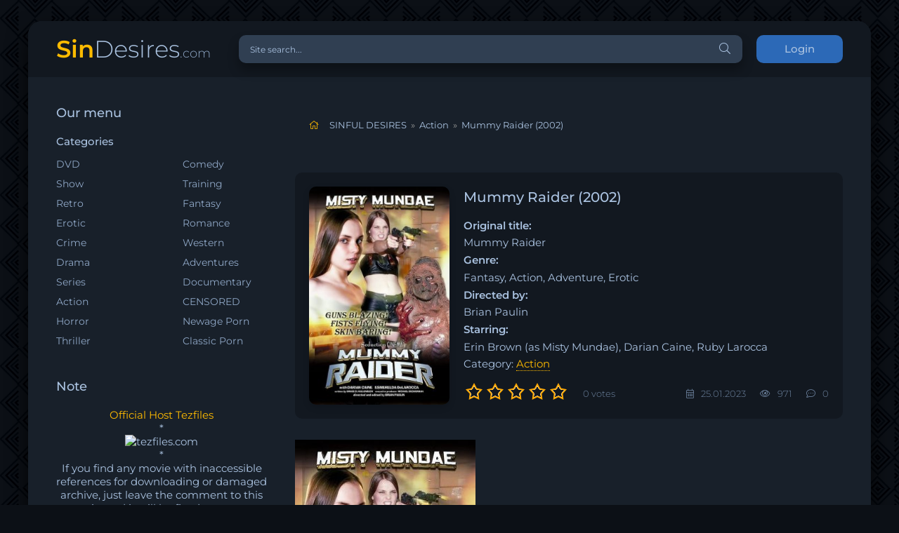

--- FILE ---
content_type: text/html; charset=utf-8
request_url: https://sindesires.com/action/2514-mummy-raider-2002.html
body_size: 9036
content:
<!DOCTYPE html>
<html lang="ru">
<head>
<!-- Google tag (gtag.js) -->
<script async src="https://www.googletagmanager.com/gtag/js?id=G-N5CQ944LF8" type="e29e6326cce68d59a22ef84f-text/javascript"></script>
<script type="e29e6326cce68d59a22ef84f-text/javascript">
  window.dataLayer = window.dataLayer || [];
  function gtag(){dataLayer.push(arguments);}
  gtag('js', new Date());

  gtag('config', 'G-N5CQ944LF8');
</script>
	<meta charset="utf-8">
<title>Mummy Raider (2002) DVDRip - Seduction Cinema - Misty Mundae, Darian Caine</title>
<meta name="description" content="Original title: Mummy Raider Genre: Fantasy, Action, Adventure, Erotic Directed by: Brian Paulin Starring: Erin Brown (as Misty Mundae), Darian Caine, Ruby Larocca">
<meta name="keywords" content="Production, Raider, Kristen, daughter, Humbolt, seduce, fails, incantation, tries, Cleve, Fourth, start, Reich, bring, Professor, mummy, forces, creature, English, Language">
<meta name="generator" content="DataLife Engine (http://dle-news.ru)">
<meta property="og:site_name" content="SINFUL DESIRES">
<meta property="og:type" content="article">
<meta property="og:title" content="Mummy Raider (2002)">
<meta property="og:url" content="https://sindesires.com/action/2514-mummy-raider-2002.html">
<meta name="news_keywords" content="Misty Mundae, Seduction Cinema, Darian Caine, female nudity, Softcore">
<meta property="og:image" content="https://sindesires.com/uploads/posts/2023-01/medium/1674645926_mummy-raider-2002.jpg">
<meta property="og:description" content="Original title: Mummy RaiderGenre: Fantasy, Action, Adventure, EroticProduction: Morbid Film Production, Seduction CinemaDirected by: Brian PaulinStarring: Erin Brown (as Misty Mundae), Darian Caine, Ruby LaroccaDescription: The sexy, evil scientist Doctor Humboldt is attempting to resurrect an">
<link rel="search" type="application/opensearchdescription+xml" href="https://sindesires.com/index.php?do=opensearch" title="SINFUL DESIRES">
<link rel="canonical" href="https://sindesires.com/action/2514-mummy-raider-2002.html">
<link rel="alternate" type="application/rss+xml" title="SINFUL DESIRES" href="https://sindesires.com/rss.xml">
    <meta name = "v35030279" content = "9e2bec02775850214e0af92d94afa558" />
    <meta name="referrer" content="unsafe-url">
    <meta name="referrer" content="origin">
	<meta name="viewport" content="width=device-width, initial-scale=1.0" />
	<link rel="shortcut icon" href="/favicon.ico" type="image/x-icon">
<link rel="icon" href="/favicon.ico" type="image/x-icon">
	<link href="/templates/coolserial-dark/css/styles.css" type="text/css" rel="stylesheet" />
	<link href="/templates/coolserial-dark/css/engine.css" type="text/css" rel="stylesheet" />
	<meta name="theme-color" content="#090c10">
	<style type="text/css">@font-face {font-family:Montserrat;font-style:normal;font-weight:300;src:url(/cf-fonts/s/montserrat/5.0.16/latin-ext/300/normal.woff2);unicode-range:U+0100-02AF,U+0304,U+0308,U+0329,U+1E00-1E9F,U+1EF2-1EFF,U+2020,U+20A0-20AB,U+20AD-20CF,U+2113,U+2C60-2C7F,U+A720-A7FF;font-display:swap;}@font-face {font-family:Montserrat;font-style:normal;font-weight:300;src:url(/cf-fonts/s/montserrat/5.0.16/vietnamese/300/normal.woff2);unicode-range:U+0102-0103,U+0110-0111,U+0128-0129,U+0168-0169,U+01A0-01A1,U+01AF-01B0,U+0300-0301,U+0303-0304,U+0308-0309,U+0323,U+0329,U+1EA0-1EF9,U+20AB;font-display:swap;}@font-face {font-family:Montserrat;font-style:normal;font-weight:300;src:url(/cf-fonts/s/montserrat/5.0.16/cyrillic-ext/300/normal.woff2);unicode-range:U+0460-052F,U+1C80-1C88,U+20B4,U+2DE0-2DFF,U+A640-A69F,U+FE2E-FE2F;font-display:swap;}@font-face {font-family:Montserrat;font-style:normal;font-weight:300;src:url(/cf-fonts/s/montserrat/5.0.16/cyrillic/300/normal.woff2);unicode-range:U+0301,U+0400-045F,U+0490-0491,U+04B0-04B1,U+2116;font-display:swap;}@font-face {font-family:Montserrat;font-style:normal;font-weight:300;src:url(/cf-fonts/s/montserrat/5.0.16/latin/300/normal.woff2);unicode-range:U+0000-00FF,U+0131,U+0152-0153,U+02BB-02BC,U+02C6,U+02DA,U+02DC,U+0304,U+0308,U+0329,U+2000-206F,U+2074,U+20AC,U+2122,U+2191,U+2193,U+2212,U+2215,U+FEFF,U+FFFD;font-display:swap;}@font-face {font-family:Montserrat;font-style:normal;font-weight:400;src:url(/cf-fonts/s/montserrat/5.0.16/cyrillic/400/normal.woff2);unicode-range:U+0301,U+0400-045F,U+0490-0491,U+04B0-04B1,U+2116;font-display:swap;}@font-face {font-family:Montserrat;font-style:normal;font-weight:400;src:url(/cf-fonts/s/montserrat/5.0.16/latin/400/normal.woff2);unicode-range:U+0000-00FF,U+0131,U+0152-0153,U+02BB-02BC,U+02C6,U+02DA,U+02DC,U+0304,U+0308,U+0329,U+2000-206F,U+2074,U+20AC,U+2122,U+2191,U+2193,U+2212,U+2215,U+FEFF,U+FFFD;font-display:swap;}@font-face {font-family:Montserrat;font-style:normal;font-weight:400;src:url(/cf-fonts/s/montserrat/5.0.16/cyrillic-ext/400/normal.woff2);unicode-range:U+0460-052F,U+1C80-1C88,U+20B4,U+2DE0-2DFF,U+A640-A69F,U+FE2E-FE2F;font-display:swap;}@font-face {font-family:Montserrat;font-style:normal;font-weight:400;src:url(/cf-fonts/s/montserrat/5.0.16/latin-ext/400/normal.woff2);unicode-range:U+0100-02AF,U+0304,U+0308,U+0329,U+1E00-1E9F,U+1EF2-1EFF,U+2020,U+20A0-20AB,U+20AD-20CF,U+2113,U+2C60-2C7F,U+A720-A7FF;font-display:swap;}@font-face {font-family:Montserrat;font-style:normal;font-weight:400;src:url(/cf-fonts/s/montserrat/5.0.16/vietnamese/400/normal.woff2);unicode-range:U+0102-0103,U+0110-0111,U+0128-0129,U+0168-0169,U+01A0-01A1,U+01AF-01B0,U+0300-0301,U+0303-0304,U+0308-0309,U+0323,U+0329,U+1EA0-1EF9,U+20AB;font-display:swap;}@font-face {font-family:Montserrat;font-style:normal;font-weight:500;src:url(/cf-fonts/s/montserrat/5.0.16/latin/500/normal.woff2);unicode-range:U+0000-00FF,U+0131,U+0152-0153,U+02BB-02BC,U+02C6,U+02DA,U+02DC,U+0304,U+0308,U+0329,U+2000-206F,U+2074,U+20AC,U+2122,U+2191,U+2193,U+2212,U+2215,U+FEFF,U+FFFD;font-display:swap;}@font-face {font-family:Montserrat;font-style:normal;font-weight:500;src:url(/cf-fonts/s/montserrat/5.0.16/cyrillic/500/normal.woff2);unicode-range:U+0301,U+0400-045F,U+0490-0491,U+04B0-04B1,U+2116;font-display:swap;}@font-face {font-family:Montserrat;font-style:normal;font-weight:500;src:url(/cf-fonts/s/montserrat/5.0.16/cyrillic-ext/500/normal.woff2);unicode-range:U+0460-052F,U+1C80-1C88,U+20B4,U+2DE0-2DFF,U+A640-A69F,U+FE2E-FE2F;font-display:swap;}@font-face {font-family:Montserrat;font-style:normal;font-weight:500;src:url(/cf-fonts/s/montserrat/5.0.16/latin-ext/500/normal.woff2);unicode-range:U+0100-02AF,U+0304,U+0308,U+0329,U+1E00-1E9F,U+1EF2-1EFF,U+2020,U+20A0-20AB,U+20AD-20CF,U+2113,U+2C60-2C7F,U+A720-A7FF;font-display:swap;}@font-face {font-family:Montserrat;font-style:normal;font-weight:500;src:url(/cf-fonts/s/montserrat/5.0.16/vietnamese/500/normal.woff2);unicode-range:U+0102-0103,U+0110-0111,U+0128-0129,U+0168-0169,U+01A0-01A1,U+01AF-01B0,U+0300-0301,U+0303-0304,U+0308-0309,U+0323,U+0329,U+1EA0-1EF9,U+20AB;font-display:swap;}@font-face {font-family:Montserrat;font-style:normal;font-weight:600;src:url(/cf-fonts/s/montserrat/5.0.16/latin-ext/600/normal.woff2);unicode-range:U+0100-02AF,U+0304,U+0308,U+0329,U+1E00-1E9F,U+1EF2-1EFF,U+2020,U+20A0-20AB,U+20AD-20CF,U+2113,U+2C60-2C7F,U+A720-A7FF;font-display:swap;}@font-face {font-family:Montserrat;font-style:normal;font-weight:600;src:url(/cf-fonts/s/montserrat/5.0.16/cyrillic/600/normal.woff2);unicode-range:U+0301,U+0400-045F,U+0490-0491,U+04B0-04B1,U+2116;font-display:swap;}@font-face {font-family:Montserrat;font-style:normal;font-weight:600;src:url(/cf-fonts/s/montserrat/5.0.16/cyrillic-ext/600/normal.woff2);unicode-range:U+0460-052F,U+1C80-1C88,U+20B4,U+2DE0-2DFF,U+A640-A69F,U+FE2E-FE2F;font-display:swap;}@font-face {font-family:Montserrat;font-style:normal;font-weight:600;src:url(/cf-fonts/s/montserrat/5.0.16/latin/600/normal.woff2);unicode-range:U+0000-00FF,U+0131,U+0152-0153,U+02BB-02BC,U+02C6,U+02DA,U+02DC,U+0304,U+0308,U+0329,U+2000-206F,U+2074,U+20AC,U+2122,U+2191,U+2193,U+2212,U+2215,U+FEFF,U+FFFD;font-display:swap;}@font-face {font-family:Montserrat;font-style:normal;font-weight:600;src:url(/cf-fonts/s/montserrat/5.0.16/vietnamese/600/normal.woff2);unicode-range:U+0102-0103,U+0110-0111,U+0128-0129,U+0168-0169,U+01A0-01A1,U+01AF-01B0,U+0300-0301,U+0303-0304,U+0308-0309,U+0323,U+0329,U+1EA0-1EF9,U+20AB;font-display:swap;}</style>  
    <style>
        .incat a
        {color: #ffbb00;
border-bottom: 1px dotted #ffbb00;}
        .fa-home
        .speedbar{
	margin: 0;
	padding: 10px;
	list-style: none;
}
.speedbar:after{
	content: "";
	display: block;
	clear: both;
}
.speedbar li{
	float: left;
	margin-right: 6px;
	color: #aac2e0;
}
.speedbar li.speedbar_sep{
	color: #999;
}
        </style>
<script data-padding="2px 5px" data-align="center" data-width="500px" data-height="56.25%" src="https://tezfiles.com/js/links-to-preview.js" data-content-order="preview,link" data-cfasync="false"></script>

<body>

	<div class="wrap">
		
		<div class="wrap-main wrap-center">
	
			<header class="header fx-row fx-middle">
				<a href="/" class="logo nowrap"><span>Sin</span>Desires<span class="logo-domain">.com</span></a>
				<div class="search-wrap fx-1">
					<form id="quicksearch" method="post">
						<input type="hidden" name="do" value="search" />
						<input type="hidden" name="subaction" value="search" />
						<div class="search-box">
							<input id="story" name="story" placeholder="Site search..." type="text" />
							<button type="submit" class="search-btn"><span class="fal fa-search"></span></button>
						</div>
					</form>
				</div>
				<div class="header-btn btn js-login">Login</div>
				
				<div class="btn-menu hidden"><span class="fal fa-bars"></span></div>
			</header>
			
			<!-- END HEADER -->

			
			
			<div class="cols fx-row">

				<aside class="sidebar">
					<div class="side-box side-nav to-mob">
						<div class="side-bt">Our menu</div>
						<div class="side-bc fx-row">
							<div class="nav-col">
								<div class="nav-title">Categories</div>
								<ul class="nav-menu">
                                   <li><a href="https://sindesires.com/dvd/">DVD</a></li>                   
<li><a href="https://sindesires.com/show/">Show</a></li>
<li><a href="https://sindesires.com/retro/">Retro</a></li>
<li><a href="https://sindesires.com/erotic/">Erotic</a></li>
<li><a href="https://sindesires.com/crime/">Crime</a></li>
<li><a href="https://sindesires.com/drama/">Drama</a></li>
<li><a href="https://sindesires.com/series/">Series</a></li>
<li><a href="https://sindesires.com/action/">Action</a></li>
<li><a href="https://sindesires.com/horror/">Horror</a></li>
<li><a href="https://sindesires.com/thriller/">Thriller</a></li>
								</ul>
						    </div>
							<div class="nav-col" style="margin-top: 28px;">
								
								<ul class="nav-menu">
                                  
<li><a href="https://sindesires.com/comedy/">Comedy</a></li>
<li><a href="https://sindesires.com/training/">Training</a></li>
<li><a href="https://sindesires.com/fantasy/">Fantasy</a></li>
<li><a href="https://sindesires.com/romance/">Romance</a></li>
<li><a href="https://sindesires.com/western/">Western</a></li>
<li><a href="https://sindesires.com/adventures/">Adventures</a></li>
<li><a href="https://sindesires.com/documentary/">Documentary</a></li>                             
<li><a href="https://sindesires.com/censored/">CENSORED</a></li>
<li><a href="https://sindesires.com/newage-porn/">Newage Porn</a></li> 
<li><a href="https://sindesires.com/classic-porn/">Classic Porn</a></li> 
								</ul>
						</div>		
						</div>
					</div>
					<div class="side-box to-mob">
						<div class="side-bt">Note</div>
						<div class="side-bc">
							<p style="text-align: center;"><span style="color: #ffbb00;">Official Host Tezfiles </span></p>  
<p style="text-align: center;"> *</p>
<p style="text-align: center;"><a rel="nofollow" href="https://tezfiles.com/store/c9eda31253fe6/premium?site=sindesires.com" target="_blank"><img border="0" src="https://static.tezfiles.com/images/i/250x250 dark2.png" alt="tezfiles.com" /></a>    
<p style="text-align: center;"></p>
<p style="text-align: center;"> *</p>
<p style="text-align: center;"> </p>
<p style="text-align: center;"><span> If you find any movie with inaccessible references for downloading or damaged archive, just leave the comment to this movie, and it will be fixed as soon as possible! </span></p>
<p style="text-align: center;"> *</p>
<p style="text-align: center;"><span> TO UNPACK ARCHIVES, USE WinRAR  5.61 - 7.13 </span></p>
						</div>
					</div>
					<div class="side-box to-mob">
						<div class="side-bt">Recommended to see</div>
						<div class="side-bc fx-row mb-remove">
							<a class="side-recommend-item anim" href="https://sindesires.com/censored/12990-the-masseuse-9-softcore-version-2015.html">
	<div class="side-recommend-item-img img-resp-vert img-fit">
		<img src="/uploads/posts/2026-01/medium/1768568086_the-masseuse-9.jpg" alt="The Masseuse 9 (SOFTCORE VERSION / 2015)">
	</div>
</a><a class="side-recommend-item anim" href="https://sindesires.com/censored/12989-fucked-and-disorderly-softcore-version-2014.html">
	<div class="side-recommend-item-img img-resp-vert img-fit">
		<img src="/uploads/posts/2026-01/medium/1768568001_fucked-disorderly.jpg" alt="Fucked and Disorderly (SOFTCORE VERSION / 2014)">
	</div>
</a><a class="side-recommend-item anim" href="https://sindesires.com/censored/12982-my-hot-asian-obsession-softcore-version-2025.html">
	<div class="side-recommend-item-img img-resp-vert img-fit">
		<img src="/uploads/posts/2026-01/medium/1768398567_my-hot-asian-obsession.jpg" alt="My Hot Asian Obsession (SOFTCORE VERSION / 2025)">
	</div>
</a><a class="side-recommend-item anim" href="https://sindesires.com/censored/12980-after-midnight-softcore-version-2013.html">
	<div class="side-recommend-item-img img-resp-vert img-fit">
		<img src="/uploads/posts/2026-01/medium/1768398452_after-midnight-2013.jpg" alt="After Midnight (SOFTCORE VERSION / 2013)">
	</div>
</a>
						</div>
					</div>
					<div class="side-box">
						<div class="side-bt">Tags Cloud</div>
						<div class="side-bc">
							<span class="clouds_xsmall"><a href="https://sindesires.com/tags/1970s/" title="Publication found: 981">1970s</a></span> <span class="clouds_xsmall"><a href="https://sindesires.com/tags/1980s/" title="Publication found: 1018">1980s</a></span> <span class="clouds_small"><a href="https://sindesires.com/tags/1990s/" title="Publication found: 2519">1990s</a></span> <span class="clouds_xsmall"><a href="https://sindesires.com/tags/2010/" title="Publication found: 197">2010</a></span> <span class="clouds_xsmall"><a href="https://sindesires.com/tags/2011/" title="Publication found: 255">2011</a></span> <span class="clouds_xsmall"><a href="https://sindesires.com/tags/2012/" title="Publication found: 249">2012</a></span> <span class="clouds_xsmall"><a href="https://sindesires.com/tags/2013/" title="Publication found: 206">2013</a></span> <span class="clouds_xsmall"><a href="https://sindesires.com/tags/2014/" title="Publication found: 221">2014</a></span> <span class="clouds_xsmall"><a href="https://sindesires.com/tags/2015/" title="Publication found: 248">2015</a></span> <span class="clouds_xsmall"><a href="https://sindesires.com/tags/2016/" title="Publication found: 308">2016</a></span> <span class="clouds_xsmall"><a href="https://sindesires.com/tags/2017/" title="Publication found: 223">2017</a></span> <span class="clouds_xsmall"><a href="https://sindesires.com/tags/2018/" title="Publication found: 223">2018</a></span> <span class="clouds_xsmall"><a href="https://sindesires.com/tags/2019/" title="Publication found: 188">2019</a></span> <span class="clouds_xsmall"><a href="https://sindesires.com/tags/2020/" title="Publication found: 103">2020</a></span> <span class="clouds_xsmall"><a href="https://sindesires.com/tags/2021/" title="Publication found: 97">2021</a></span> <span class="clouds_xsmall"><a href="https://sindesires.com/tags/2022/" title="Publication found: 103">2022</a></span> <span class="clouds_xsmall"><a href="https://sindesires.com/tags/2024/" title="Publication found: 97">2024</a></span> <span class="clouds_xsmall"><a href="https://sindesires.com/tags/Adam+and+Eve/" title="Publication found: 184">Adam and Eve</a></span> <span class="clouds_xsmall"><a href="https://sindesires.com/tags/All+Girl/" title="Publication found: 358">All Girl</a></span> <span class="clouds_xsmall"><a href="https://sindesires.com/tags/All+Sex/" title="Publication found: 830">All Sex</a></span> <span class="clouds_xsmall"><a href="https://sindesires.com/tags/BDRip+1080p/" title="Publication found: 391">BDRip 1080p</a></span> <span class="clouds_xsmall"><a href="https://sindesires.com/tags/BDRip+720p/" title="Publication found: 259">BDRip 720p</a></span> <span class="clouds_xsmall"><a href="https://sindesires.com/tags/Big+Bust/" title="Publication found: 149">Big Bust</a></span> <span class="clouds_xsmall"><a href="https://sindesires.com/tags/Classic/" title="Publication found: 640">Classic</a></span> <span class="clouds_xsmall"><a href="https://sindesires.com/tags/Electric+Blue/" title="Publication found: 105">Electric Blue</a></span> <span class="clouds_xsmall"><a href="https://sindesires.com/tags/Erotic+thriller/" title="Publication found: 411">Erotic thriller</a></span> <span class="clouds_xsmall"><a href="https://sindesires.com/tags/Feature/" title="Publication found: 830">Feature</a></span> <span class="clouds_xlarge"><a href="https://sindesires.com/tags/female+nudity/" title="Publication found: 6897">female nudity</a></span> <span class="clouds_xsmall"><a href="https://sindesires.com/tags/Francis+Locke/" title="Publication found: 103">Francis Locke</a></span> <span class="clouds_xsmall"><a href="https://sindesires.com/tags/German+sex+comedy/" title="Publication found: 176">German sex comedy</a></span> <span class="clouds_xsmall"><a href="https://sindesires.com/tags/HDTVRip+1080p/" title="Publication found: 563">HDTVRip 1080p</a></span> <span class="clouds_xsmall"><a href="https://sindesires.com/tags/HDTVRip+720p/" title="Publication found: 917">HDTVRip 720p</a></span> <span class="clouds_xsmall"><a href="https://sindesires.com/tags/HotBody/" title="Publication found: 220">HotBody</a></span> <span class="clouds_xsmall"><a href="https://sindesires.com/tags/John+Cross/" title="Publication found: 206">John Cross</a></span> <span class="clouds_xsmall"><a href="https://sindesires.com/tags/lesbian+sex/" title="Publication found: 598">lesbian sex</a></span> <span class="clouds_xsmall"><a href="https://sindesires.com/tags/lesbianism/" title="Publication found: 622">lesbianism</a></span> <span class="clouds_xsmall"><a href="https://sindesires.com/tags/Lingerie/" title="Publication found: 181">Lingerie</a></span> <span class="clouds_xsmall"><a href="https://sindesires.com/tags/masturbation/" title="Publication found: 150">masturbation</a></span> <span class="clouds_xsmall"><a href="https://sindesires.com/tags/MILFs/" title="Publication found: 109">MILFs</a></span> <span class="clouds_xsmall"><a href="https://sindesires.com/tags/MRG+Entertainment/" title="Publication found: 254">MRG Entertainment</a></span> <span class="clouds_xsmall"><a href="https://sindesires.com/tags/Mystery/" title="Publication found: 121">Mystery</a></span> <span class="clouds_xsmall"><a href="https://sindesires.com/tags/Parody/" title="Publication found: 146">Parody</a></span> <span class="clouds_xsmall"><a href="https://sindesires.com/tags/Playboy/" title="Publication found: 362">Playboy</a></span> <span class="clouds_xsmall"><a href="https://sindesires.com/tags/Playboy+TV/" title="Publication found: 176">Playboy TV</a></span> <span class="clouds_xsmall"><a href="https://sindesires.com/tags/Sci-Fi/" title="Publication found: 170">Sci-Fi</a></span> <span class="clouds_medium"><a href="https://sindesires.com/tags/sex/" title="Publication found: 5135">sex</a></span> <span class="clouds_xsmall"><a href="https://sindesires.com/tags/sex+comedy/" title="Publication found: 509">sex comedy</a></span> <span class="clouds_medium"><a href="https://sindesires.com/tags/Softcore/" title="Publication found: 5168">Softcore</a></span> <span class="clouds_xsmall"><a href="https://sindesires.com/tags/Solo/" title="Publication found: 353">Solo</a></span> <span class="clouds_xsmall"><a href="https://sindesires.com/tags/Torchlight+Pictures/" title="Publication found: 99">Torchlight Pictures</a></span><div class="tags_more"><a href="https://sindesires.com/tags/">Show all tags</a></div>
						</div>
					</div>
				</aside>

				<!-- END SIDEBAR -->
				
				<main class="main fx-1">
					
					
					
					
					<div class="speedbar nowrap"><div id="dle-speedbar">
	<ul itemscope itemtype="http://schema.org/BreadcrumbList" class="speedbar"><li><span class="fal fa-home"></span></li><li itemprop="itemListElement" itemscope itemtype="http://schema.org/ListItem"><a itemprop="item" href="https://sindesires.com/" title="SINFUL DESIRES"><span itemprop="name">SINFUL DESIRES</span></a><meta itemprop="position" content="1" /></li><li class="speedbar_sep">&raquo;</li><li itemprop="itemListElement" itemscope itemtype="http://schema.org/ListItem"><a itemprop="item" href="https://sindesires.com/action/" title="Action"><span itemprop="name">Action</span></a><meta itemprop="position" content="2" /></li><li class="speedbar_sep">&raquo;</li><li>Mummy Raider (2002)</li></ul>
</div></div>
					<div id='dle-content'><article class="article ignore-select">
  
	<div class="fcols fx-row">
		<div class="fleft">
			<div class="fimg img-wide">
				<img src="/uploads/posts/2023-01/medium/1674645926_mummy-raider-2002.jpg" alt="Mummy Raider (2002)">
			</div>
		</div>
		<div class="fright fx-1 fx-col fx-between">
			<div class="short-header fx-row fx-middle">
				<h1 class="short-title fx-1">Mummy Raider (2002)</h1>
				
			</div>
			<strong>Original title:</strong> Mummy Raider <strong>Genre:</strong> Fantasy, Action, Adventure, Erotic <strong>Directed by:</strong> Brian Paulin <strong>Starring:</strong> Erin Brown (as Misty Mundae), Darian Caine, Ruby Larocca
             <br><div class="incat">Category:    <a href="https://sindesires.com/action/">Action</a></div>
			<div class="short-meta fx-row fx-middle icon-left">	
				<div class="mrating"><div id='ratig-layer-2514'>
	<div class="rating">
		<ul class="unit-rating">
		<li class="current-rating" style="width:0%;">0</li>
		<li><a href="#" title="Useless" class="r1-unit" onclick="if (!window.__cfRLUnblockHandlers) return false; doRate('1', '2514'); return false;" data-cf-modified-e29e6326cce68d59a22ef84f-="">1</a></li>
		<li><a href="#" title="Poor" class="r2-unit" onclick="if (!window.__cfRLUnblockHandlers) return false; doRate('2', '2514'); return false;" data-cf-modified-e29e6326cce68d59a22ef84f-="">2</a></li>
		<li><a href="#" title="Fair" class="r3-unit" onclick="if (!window.__cfRLUnblockHandlers) return false; doRate('3', '2514'); return false;" data-cf-modified-e29e6326cce68d59a22ef84f-="">3</a></li>
		<li><a href="#" title="Good" class="r4-unit" onclick="if (!window.__cfRLUnblockHandlers) return false; doRate('4', '2514'); return false;" data-cf-modified-e29e6326cce68d59a22ef84f-="">4</a></li>
		<li><a href="#" title="Excellent" class="r5-unit" onclick="if (!window.__cfRLUnblockHandlers) return false; doRate('5', '2514'); return false;" data-cf-modified-e29e6326cce68d59a22ef84f-="">5</a></li>
		</ul>
	</div>
</div></div>
				<div class="short-meta-item fx-1 mrating-count"><span id="vote-num-id-2514">0</span> votes</div>
				<div class="short-meta-item"><span class="fal fa-calendar-alt"></span>25.01.2023</div>
				<div class="short-meta-item"><span class="fal fa-eye"></span>971</div>
				<div class="short-meta-item"><span class="fal fa-comment-dots"></span>0</div>
			</div>
		</div>
	</div>

	<div class="ftext full-text cleasrfix"><a class="highslide" href="https://sindesires.com/uploads/posts/2023-01/1674645926_mummy-raider-2002.jpg" target="_blank" rel="noopener"><img src="/uploads/posts/2023-01/medium/1674645926_mummy-raider-2002.jpg" alt="" class="fr-dib"></a><b>Original title:</b> Mummy Raider<br><b>Genre:</b> Fantasy, Action, Adventure, Erotic<br><b>Production:</b> Morbid Film Production, Seduction Cinema<br><b>Directed by:</b> Brian Paulin<br><b>Starring:</b> Erin Brown (as Misty Mundae), Darian Caine, Ruby Larocca<br><br><b>Description:</b> The sexy, evil scientist Doctor Humboldt is attempting to resurrect an Ancient Egyptian king named Thotep in order to start the Fourth Reich. The only ones able to bring the mummy back to life are Professor Cleve and his daughter Kristen, whom Humbolt tries to seduce for the incantation. She fails and forces the girl to revive the creature. Now Kristen has to combat it and Humboldt’s henchmen in a hail of bullets, leather and skin.<br><br><b>Country:</b> USA<br><b>Duration:</b> 01:21:03<br><b>Language:</b> English<br><br><b>Quality:</b> DVDRip<br><b>Format:</b> MP4<br><b>Size:</b> 753 MB<br><br><div style="text-align:center;"><a href="https://imagetwist.com/20d8edcpvpi1/Mummy.Raider.2001.jpeg" target="_blank" rel="noopener"><!--dle_image_begin:https://img165.imagetwist.com/th/54182/20d8edcpvpi1.jpg|--><img src="https://img165.imagetwist.com/th/54182/20d8edcpvpi1.jpg" style="max-width:100%;" alt="Mummy Raider (2002)"><!--dle_image_end--></a></div><div style="text-align:center;"><span style="color:rgb(251,160,38);"><b>DOWNLOAD</b></span></div><div style="text-align:center;"><b><a href="https://tezfiles.com/file/33f04feca4cf6/Mummy.Raider.2001.mp4" target="_blank" rel="noopener">Mummy.Raider.2001.mp4</a></b></div></div>

	
	
	
	<!-- END FPLAYER -->

    
	<div class="frels sect">
		<div class="carou-title"><span class="fal fa-film"></span>See also</div>
		<div class="carou-content">
			<div class="owl-carousel" id="owl-rels">
				<div class="popular-item">
	<a class="popular-item-img img-fit" href="https://sindesires.com/horror/3844-lust-in-the-mummys-tomb-2002.html">
		<div class="popular-item-title anim">Lust in the Mummy&#039;s Tomb (2002)</div>
		<img src="/uploads/posts/2016-11/medium/1478099857_309.jpg" alt="Lust in the Mummy&#039;s Tomb (2002)">
	</a>
</div><div class="popular-item">
	<a class="popular-item-img img-fit" href="https://sindesires.com/drama/2452-the-seduction-of-misty-mundae-2004.html">
		<div class="popular-item-title anim">The Seduction of Misty Mundae (2004)</div>
		<img src="/uploads/posts/2015-10/medium/1444846591_e2b4bc8724380ed5713cdc09048ff6d0_xl.jpg" alt="The Seduction of Misty Mundae (2004)">
	</a>
</div><div class="popular-item">
	<a class="popular-item-img img-fit" href="https://sindesires.com/erotic/2382-the-erotic-diary-of-misty-mundae-2004.html">
		<div class="popular-item-title anim">The Erotic Diary of Misty Mundae (2004)</div>
		<img src="/uploads/posts/2021-11/medium/1636367966_the-erotic-diary-of-misty-mundae-2004.jpg" alt="The Erotic Diary of Misty Mundae (2004)">
	</a>
</div><div class="popular-item">
	<a class="popular-item-img img-fit" href="https://sindesires.com/comedy/1495-play-mate-of-the-apes-2002.html">
		<div class="popular-item-title anim">Play-Mate of the Apes (2002)</div>
		<img src="/uploads/posts/2015-10/medium/1444632758_7b94d08cca8b7b3ccb2aff647ef49c67_xl.jpg" alt="Play-Mate of the Apes (2002)">
	</a>
</div><div class="popular-item">
	<a class="popular-item-img img-fit" href="https://sindesires.com/comedy/291-my-vampire-lover-2002.html">
		<div class="popular-item-title anim">My Vampire Lover (2002)</div>
		<img src="/uploads/posts/2024-01/medium/1705406371_my-vampire-lover-2002.jpg" alt="My Vampire Lover (2002)">
	</a>
</div>
			</div>
		</div>
	</div>
	

	<div class="fcomms sect">
		<div class="carou-title"><span class="fal fa-comment-dots"></span>Comments (0)</div>
		<div class="sect-content" id="full-comms">
			<form  method="post" name="dle-comments-form" id="dle-comments-form" ><!--noindex-->
<div class="add-comms sect-bg" id="add-comms">
	
	<div class="ac-inputs fx-row">
		<input type="text" maxlength="35" name="name" id="name" placeholder="Name" />
		<input type="text" maxlength="35" name="mail" id="mail" placeholder="E-mail" />
	</div>
	
	<div class="ac-textarea"><script type="e29e6326cce68d59a22ef84f-text/javascript">
	var text_upload = "Upload files and images";
</script>
<div class="wseditor"><textarea id="comments" name="comments" rows="10" cols="50" class="ajaxwysiwygeditor"></textarea></div></div>
			
	
	<div class="ac-protect">
		
		
		<div class="form-item clearfix imp">
			<label>Enter the code:</label>
			<div class="form-secur">
				<input type="text" name="sec_code" id="sec_code" placeholder="Enter the code" maxlength="45" required /><a onclick="if (!window.__cfRLUnblockHandlers) return false; reload(); return false;" title="reload, if the code cannot be seen" href="#" data-cf-modified-e29e6326cce68d59a22ef84f-=""><span id="dle-captcha"><img src="/engine/modules/antibot/antibot.php" alt="reload, if the code cannot be seen" width="160" height="80"></span></a>
			</div>
		</div>
		
		
	</div>
	

	<div class="ac-submit">
		<button name="submit" type="submit">Send</button>
	</div>
	
</div>
<!--/noindex-->
		<input type="hidden" name="subaction" value="addcomment">
		<input type="hidden" name="post_id" id="post_id" value="2514"><input type="hidden" name="user_hash" value="123c1c8b23bab28f3a76927ec3550cb8da9865ac"></form>
			
<div id="dle-ajax-comments"></div>

			<!--dlenavigationcomments-->
		</div>
	</div>

</article></div>
					
					






				</main>

				<!-- END MAIN -->

			</div>
			
			<!-- END COLS -->
			
			<footer class="footer fx-row fx-middle">
				<div class="footer-copyright fx-1">
					sindesires.com &copy; 2015 - 2026 
					<a href="https://sindesires.com/index.php?do=feedback">Contact us</a>
				</div>
				<div class="footer-counter">
               <a rel="nofollow" href="https://area51.to/" title="Best Porn Sites" target="_blank">Aria51</a> <a rel="nofollow" href="https://xlinkz.to/" title="Best Porn Sites" target="_blank">xLinkz</a>
                 
                </div>
			</footer>
			
			<!-- END FOOTER -->
			
		</div>

		<!-- END WRAP-MAIN -->

	</div>
	
	<!-- END WRAP -->
		
<!--noindex-->



<div class="login-box not-logged hidden">
	<div class="login-close"><span class="fal fa-times"></span></div>
	<form method="post">
		<div class="login-title title">Login</div>
		<div class="login-avatar"><span class="fal fa-user"></span></div>
		<div class="login-input"><input type="text" name="login_name" id="login_name" placeholder="Login"/></div>
		<div class="login-input"><input type="password" name="login_password" id="login_password" placeholder="Password" /></div>
		<div class="login-check">
			<label for="login_not_save">
				<input type="checkbox" name="login_not_save" id="login_not_save" value="1"/>
				<span>Remember</span>
			</label> 
		</div>
		<div class="login-btn"><button onclick="if (!window.__cfRLUnblockHandlers) return false; submit();" type="submit" title="Login" data-cf-modified-e29e6326cce68d59a22ef84f-="">Login</button></div>
		<input name="login" type="hidden" id="login" value="submit" />
		<div class="login-btm fx-row">
			<a href="/?do=register" class="log-register">Sign up</a>
			<a href="https://sindesires.com/index.php?do=lostpassword">Lost Password?</a>
		</div>
		<div class="login-soc-title">Sign in through</div>
		<div class="login-soc-btns">
			
			
			
			
			
			
		</div>
	</form>
</div>

<!--/noindex-->
<link href="/engine/classes/min/index.php?charset=utf-8&amp;f=engine/editor/jscripts/froala/fonts/font-awesome.css,engine/editor/jscripts/froala/css/editor.css,engine/editor/css/default.css&amp;v=24" rel="stylesheet" type="text/css">
<script src="/engine/classes/min/index.php?charset=utf-8&amp;g=general&amp;v=24" type="e29e6326cce68d59a22ef84f-text/javascript"></script>
<script src="/engine/classes/min/index.php?charset=utf-8&amp;f=engine/classes/js/jqueryui.js,engine/classes/js/dle_js.js,engine/classes/highslide/highslide.js,engine/skins/codemirror/js/code.js,engine/editor/jscripts/froala/editor.js,engine/editor/jscripts/froala/languages/en.js&amp;v=24" defer type="e29e6326cce68d59a22ef84f-text/javascript"></script>
<script src="/templates/coolserial-dark/js/libs.js" type="e29e6326cce68d59a22ef84f-text/javascript"></script>
<script type="e29e6326cce68d59a22ef84f-text/javascript">
<!--
var dle_root       = '/';
var dle_admin      = '';
var dle_login_hash = '123c1c8b23bab28f3a76927ec3550cb8da9865ac';
var dle_group      = 5;
var dle_skin       = 'coolserial-dark';
var dle_wysiwyg    = '1';
var quick_wysiwyg  = '1';
var dle_act_lang   = ["Yes", "No", "Enter", "Cancel", "Save", "Delete", "Loading. Please, wait..."];
var menu_short     = 'Quick edit';
var menu_full      = 'Full edit';
var menu_profile   = 'View profile';
var menu_send      = 'Send message';
var menu_uedit     = 'Admin Center';
var dle_info       = 'Information';
var dle_confirm    = 'Confirm';
var dle_prompt     = 'Enter the information';
var dle_req_field  = 'Please fill in all the required fields';
var dle_del_agree  = 'Are you sure you want to delete it? This action cannot be undone';
var dle_spam_agree = 'Are you sure you want to mark the user as a spammer? This will remove all his comments';
var dle_complaint  = 'Enter the text of your complaint to the Administration:';
var dle_big_text   = 'Highlighted section of text is too large.';
var dle_orfo_title = 'Enter a comment to the detected error on the page for Administration ';
var dle_p_send     = 'Send';
var dle_p_send_ok  = 'Notification has been sent successfully ';
var dle_save_ok    = 'Changes are saved successfully. Refresh the page?';
var dle_reply_title= 'Reply to the comment';
var dle_tree_comm  = '0';
var dle_del_news   = 'Delete article';
var dle_sub_agree  = 'Do you really want to subscribe to this article’s comments?';
var allow_dle_delete_news   = false;
var dle_search_delay   = false;
var dle_search_value   = '';
jQuery(function($){
	
      $('#comments').froalaEditor({
        dle_root: dle_root,
        dle_upload_area : "comments",
        dle_upload_user : "",
        dle_upload_news : "0",
        width: '100%',
        height: '220',
        language: 'en',

		htmlAllowedTags: ['div', 'span', 'p', 'br', 'strong', 'em', 'ul', 'li', 'ol', 'b', 'u', 'i', 's', 'a', 'img'],
		htmlAllowedAttrs: ['class', 'href', 'alt', 'src', 'style', 'target'],
		pastePlain: true,
        imagePaste: false,
        imageUpload: false,
		videoInsertButtons: ['videoBack', '|', 'videoByURL'],
		
        toolbarButtonsXS: ['bold', 'italic', 'underline', 'strikeThrough', '|', 'align', 'formatOL', 'formatUL', '|', 'insertLink', 'dleleech', 'emoticons', '|', 'dlehide', 'dlequote', 'dlespoiler'],

        toolbarButtonsSM: ['bold', 'italic', 'underline', 'strikeThrough', '|', 'align', 'formatOL', 'formatUL', '|', 'insertLink', 'dleleech', 'emoticons', '|', 'dlehide', 'dlequote', 'dlespoiler'],

        toolbarButtonsMD: ['bold', 'italic', 'underline', 'strikeThrough', '|', 'align', 'formatOL', 'formatUL', '|', 'insertLink', 'dleleech', 'emoticons', '|', 'dlehide', 'dlequote', 'dlespoiler'],

        toolbarButtons: ['bold', 'italic', 'underline', 'strikeThrough', '|', 'align', 'formatOL', 'formatUL', '|', 'insertLink', 'dleleech', 'emoticons', '|', 'dlehide', 'dlequote', 'dlespoiler']

      }).on('froalaEditor.image.inserted froalaEditor.image.replaced', function (e, editor, $img, response) {

			if( response ) {
			
			    response = JSON.parse(response);
			  
			    $img.removeAttr("data-returnbox").removeAttr("data-success").removeAttr("data-xfvalue").removeAttr("data-flink");

				if(response.flink) {
				  if($img.parent().hasClass("highslide")) {
		
					$img.parent().attr('href', response.flink);
		
				  } else {
		
					$img.wrap( '<a href="'+response.flink+'" class="highslide"></a>' );
					
				  }
				}
			  
			}
			
		});

$('#dle-comments-form').submit(function() {
	doAddComments();
	return false;
});
FastSearch();

hs.graphicsDir = '/engine/classes/highslide/graphics/';
hs.wrapperClassName = 'rounded-white';
hs.outlineType = 'rounded-white';
hs.numberOfImagesToPreload = 0;
hs.captionEval = 'this.thumb.alt';
hs.showCredits = false;
hs.align = 'center';
hs.transitions = ['expand', 'crossfade'];
hs.dimmingOpacity = 0.60;
hs.lang = { loadingText : 'Loading...', playTitle : 'Watch slideshow (space) ', pauseTitle:'Pause', previousTitle : 'Previous image', nextTitle :'Next Image',moveTitle :'Move', closeTitle :'Close (Esc)',fullExpandTitle:'Enlarge to full size',restoreTitle:'Click to close image. Click and hold to move.',focusTitle:'Focus',loadingTitle:'Click to cancel'
};
hs.slideshowGroup='fullnews'; hs.addSlideshow({slideshowGroup: 'fullnews', interval: 4000, repeat: false, useControls: true, fixedControls: 'fit', overlayOptions: { opacity: .75, position: 'bottom center', hideOnMouseOut: true } });

});
//-->
</script>


<script src="/cdn-cgi/scripts/7d0fa10a/cloudflare-static/rocket-loader.min.js" data-cf-settings="e29e6326cce68d59a22ef84f-|49" defer></script><script defer src="https://static.cloudflareinsights.com/beacon.min.js/vcd15cbe7772f49c399c6a5babf22c1241717689176015" integrity="sha512-ZpsOmlRQV6y907TI0dKBHq9Md29nnaEIPlkf84rnaERnq6zvWvPUqr2ft8M1aS28oN72PdrCzSjY4U6VaAw1EQ==" data-cf-beacon='{"version":"2024.11.0","token":"bbe42fd8a71d47a6a49082362a8fceaf","r":1,"server_timing":{"name":{"cfCacheStatus":true,"cfEdge":true,"cfExtPri":true,"cfL4":true,"cfOrigin":true,"cfSpeedBrain":true},"location_startswith":null}}' crossorigin="anonymous"></script>
</body>
</html>

<!-- DataLife Engine Copyright SoftNews Media Group (http://dle-news.ru) -->
